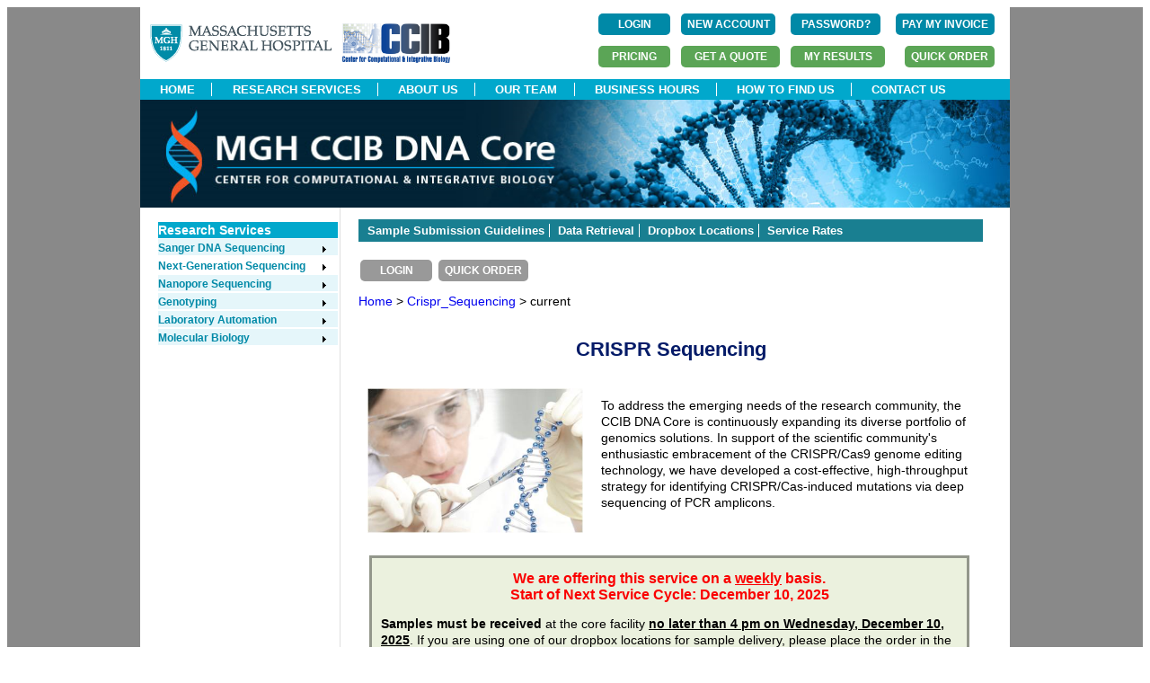

--- FILE ---
content_type: text/html;charset=ISO-8859-1
request_url: https://dnacore.mgh.harvard.edu/new-cgi-bin/site/pages/crispr_sequencing_main.jsp;jsessionid=22991AD6630370B105E6538799F22E56
body_size: 28025
content:



<!doctype html>
<html>
<head>
<meta charset="utf-8">
<title>MGH DNA Core</title>
<script src="https://use.edgefonts.net/muli.js"></script>
<link href="/new-cgi-bin/site/styles/mghdnacore_v1.css;jsessionid=4223627A7637F25D2236A19082F2AFBC.lims-worker1" rel="stylesheet" type="text/css">
<link rel="stylesheet" type="text/css" href="/new-cgi-bin/styles/custom-theme/jquery-ui-1.10.4.custom.css;jsessionid=4223627A7637F25D2236A19082F2AFBC.lims-worker1" />
<script type="text/javascript" src="/new-cgi-bin/js/jquery-1.10.2.js;jsessionid=4223627A7637F25D2236A19082F2AFBC.lims-worker1 "></script>
<script type="text/javascript" src="/new-cgi-bin/js/jquery-ui-1.10.4.custom.js;jsessionid=4223627A7637F25D2236A19082F2AFBC.lims-worker1"></script>
<script type="text/javascript" src="/new-cgi-bin/js/dnacore.js;jsessionid=4223627A7637F25D2236A19082F2AFBC.lims-worker1"></script>
<link href="/new-cgi-bin/site/styles/dnacore_seq.css;jsessionid=4223627A7637F25D2236A19082F2AFBC.lims-worker1" rel="stylesheet" type="text/css">
<script type="text/javascript" src="/new-cgi-bin/js/jquery.bxslider.min.js;jsessionid=4223627A7637F25D2236A19082F2AFBC.lims-worker1"></script>
<link href="/new-cgi-bin/site/styles/jquery.bxslider.css;jsessionid=4223627A7637F25D2236A19082F2AFBC.lims-worker1" rel="stylesheet" />
<script type="text/xml">
</script>
<script type="text/javascript">
	function MM_openBrWindow(theURL,winName,features) { //v2.0
  	window.open(theURL,winName,features);
}
</script>


</head>



<Script Language="JavaScript">


function getNextWednesdayDate()
{

	var monthNames = [
	                   "January", "February", "March",
	                   "April", "May", "June", "July",
	                   "August", "September", "October",
	                   "November", "December"
	               ];
    
	var WednesdayOffset = 3;
	var OneWeekOffset = 7;
	var curr = new Date(); 
					 	
	if (curr.getDay() > WednesdayOffset ) {
		WednesdayOffset = WednesdayOffset + OneWeekOffset;
	}
	/**Test to see that correct day is found 
	alert("Current Date: "+ monthNames[curr.getMonth()] + " " +  curr.getDate()+ ", "  + curr.getFullYear() + "  (" + curr.getHours() + " hours)");
 	**/
 	/* This is the Wednesday of the current week if before Thursday or Wednesday of next week*/
  	var nextWednesdaydate = new Date(curr.setDate(curr.getDate() - curr.getDay() + WednesdayOffset )); 
  	

  	document.write(monthNames[nextWednesdaydate.getMonth()] + " " +  nextWednesdaydate.getDate()+ ", "  + nextWednesdaydate.getFullYear());
}
</Script>
<style>
li.checked:before {
    content:'\2714';
    margin-left: -1.5em; margin-right: .100em;
}
li.checked{
 margin-top: .5em;
 } 
ul.checked{  
   padding-left:20px;
   list-style: none;
   font-size: 90%;
}
</style>
<body>
<div id="outer_container">
<div id="container">






<div id="fb-root"></div>
<script>(function(d, s, id) {
  var js, fjs = d.getElementsByTagName(s)[0];
  if (d.getElementById(id)) return;
  js = d.createElement(s); js.id = id;
  js.src = "//connect.facebook.net/en_US/sdk.js#xfbml=1&version=v2.5";
  fjs.parentNode.insertBefore(js, fjs);
}(document, 'script', 'facebook-jssdk'));


		
</script>
<div id = "header_top" style="height:80px;">
<div  style="float:left">
<br/>
  
<!--  
 --> 
        <div style="float:left; "> <a href="https://www.massgeneral.org/" >
       <img   src="/new-cgi-bin/site/images/mghlogo.gif;jsessionid=4223627A7637F25D2236A19082F2AFBC.lims-worker1"  alt="MGH"  >
        </a>&nbsp;&nbsp;
        </div>

	
     <div style="float:left; ">  <a href="https://ccib.mgh.harvard.edu/" >
       <img   src="/new-cgi-bin/site/images/CCIB_fullcolor.jpg;jsessionid=4223627A7637F25D2236A19082F2AFBC.lims-worker1"  alt="CCIB" width="120" height="44" >
        </a>
  </div> 

</div>




<div  style=" float:right;">


<table  >
  	<tr>
  	       <td style="padding:5px;text-align:left">
        
        <form id="login" name="login" action="/new-cgi-bin/site/pages/login.jsp;jsessionid=4223627A7637F25D2236A19082F2AFBC.lims-worker1" method="post" enctype="multipart/form-data">
        <input type="submit" value="LOGIN" id="state2" name="state1" class="button" style="margin:0px;width:80px" align="right"/>

        </form>



        
        </td> 
         <td style="padding:5px">
           <form id="registerFirst" name="registerFirst" action="/new-cgi-bin/site/pages/registerFirst.jsp;jsessionid=4223627A7637F25D2236A19082F2AFBC.lims-worker1" method="post" enctype="multipart/form-data">
        <input type="submit" value="NEW ACCOUNT" id="state2" name="state1" class="button" style="margin:0px;width:105px" align="right"/>

        </form>



      	</td>

    <!--  	<a style="font-size:12px;color:#01a8cc;font-family: 'Open Sans', sans-serif;" href="/new-cgi-bin/site/pages/registerFirst.jsp;jsessionid=4223627A7637F25D2236A19082F2AFBC.lims-worker1" >Create New Account</a>
           	<a style="margin-left:10px;font-size:12px;color:#01a8cc;font-family: 'Open Sans', sans-serif;"" href="/new-cgi-bin/site/pages/forgot.jsp;jsessionid=4223627A7637F25D2236A19082F2AFBC.lims-worker1" >Forgot Password?</a>
    -->     
  
    <td style="padding:5px">
           <form id="forgot" name="forgot" action="/new-cgi-bin/site/pages/forgot.jsp;jsessionid=4223627A7637F25D2236A19082F2AFBC.lims-worker1" method="post" enctype="multipart/form-data">
        <input type="submit" value="PASSWORD?" id="state2" name="state1" class="button" style="margin:0px;width:100px" align="right"/>

        </form>



     </td>
        <td style="padding:5px">
          <form action="https://researchcores.partners.org/pay_with_credit_card" method="get" theme="simple">
          <input type="submit" value="PAY MY INVOICE" class="button" style="margin:0px;width:110px" align="center"/>

         </form>
        </td>

    
          
      </tr>
        <tr>
        <td style="padding:5px;text-align:right">
          <form action="/new-cgi-bin/site/pages/service_rates.jsp;jsessionid=4223627A7637F25D2236A19082F2AFBC.lims-worker1" method="get" theme="simple">
          <input type="submit" value="PRICING" id="state2" name="state1" class="button_dark_green" style="margin:0px" align="center"/>

         </form>
        </td>

       <td style="padding:5px;text-align:right">        	
	      	<form id="submit_quote" name="submit_quote" action="/new-cgi-bin/site/pages/submit_quote.jsp;jsessionid=4223627A7637F25D2236A19082F2AFBC.lims-worker1" method="post" enctype="multipart/form-data">
	      	<input type="submit" value="GET A QUOTE" id="state3a" name="state" class="button_dark_green" style="width:110px;margin:0px;font-weight:bold"/>

	        </form>


      
       </td>

     
        <td style="padding:5px;text-align:right">
		
		<form id="login" name="login" action="/new-cgi-bin/site/pages/login.jsp;jsessionid=4223627A7637F25D2236A19082F2AFBC.lims-worker1" method="post" enctype="multipart/form-data">
		<input type="hidden" name="s" value="results" id="login_s"/>
        <input type="submit" value="MY RESULTS" id="state4" name="state1" class="button_dark_green" style="margin:0px;width:105px;" align="center"/>

        </form>



		
		</td>
        
        
		<td style="padding:5px;text-align:right">
		
		<form id="login" name="login" action="/new-cgi-bin/site/pages/login.jsp;jsessionid=4223627A7637F25D2236A19082F2AFBC.lims-worker1" method="post" enctype="multipart/form-data">
		<input type="hidden" name="s" value="order" id="login_s"/>
        <input type="submit" value="QUICK ORDER" id="state4" name="state1" class="button_dark_green" style="margin:0px;width:100px;" align="center"/>

        </form>



		
		</td>
	</tr>

</table>




</div>
</div>
<div id = "header_nav_bar" width="968">
	<ul> 
		
		
			<li ><a href="/new-cgi-bin/site/pages/index.jsp;jsessionid=4223627A7637F25D2236A19082F2AFBC.lims-worker1">HOME</a></li>
		
			
		
			<li><a href="/new-cgi-bin/site/pages/services.jsp;jsessionid=4223627A7637F25D2236A19082F2AFBC.lims-worker1">RESEARCH SERVICES</a></li>
		
		
		
		
			<li><a href="/new-cgi-bin/site/pages/about.jsp;jsessionid=4223627A7637F25D2236A19082F2AFBC.lims-worker1">ABOUT US</a></li>
		
			
		
			<li><a href="/new-cgi-bin/site/pages/our_team.jsp;jsessionid=4223627A7637F25D2236A19082F2AFBC.lims-worker1">OUR TEAM</a></li>
		
		
		
		<li><a href="/new-cgi-bin/site/pages/business_hours.jsp;jsessionid=4223627A7637F25D2236A19082F2AFBC.lims-worker1">BUSINESS HOURS</a></li>
		
		
		
		<li><a href="/new-cgi-bin/site/pages/how_to_find_us.jsp;jsessionid=4223627A7637F25D2236A19082F2AFBC.lims-worker1">HOW TO FIND US</a></li>
		
		
		
		<li><a href="/new-cgi-bin/site/pages/contact_us.jsp;jsessionid=4223627A7637F25D2236A19082F2AFBC.lims-worker1">CONTACT US</a></li>
		
    </ul>
</div>

<div id="logo">
    <img  name="main-banner" src="/new-cgi-bin/site/images/banner/main-banner.jpg;jsessionid=4223627A7637F25D2236A19082F2AFBC.lims-worker1" width="968" height="120"  alt="Banner">
</div>

<!--  
<div id="top_nav_bar">
	<ul id="MenuBar">
    	<li><a href="/new-cgi-bin/site/pages/index.jsp;jsessionid=4223627A7637F25D2236A19082F2AFBC.lims-worker1">Home</a></li>
   		<li><a href="/new-cgi-bin/site/pages/crispr_sequencing_pages/crispr_sequencing_dropoff.jsp;jsessionid=4223627A7637F25D2236A19082F2AFBC.lims-worker1">Drop-Off Locations</a>    </li>
    	<li><a href="/new-cgi-bin/site/pages/next_generation_sequencing_pages/next_generation_sequencing_rates.jsp;jsessionid=4223627A7637F25D2236A19082F2AFBC.lims-worker1">Service Rates</a></li>
    	<li><a href="/new-cgi-bin/site/pages/contact_us.jsp;jsessionid=4223627A7637F25D2236A19082F2AFBC.lims-worker1">Contact Us</a></li>
	
	</ul>
</div>

<div id="left_col"><br>
  	

	
	<div>
	<form id="prelogin" name="prelogin" action="/new-cgi-bin/site/pages/prelogin.jsp;jsessionid=4223627A7637F25D2236A19082F2AFBC.lims-worker1" method="post" enctype="multipart/form-data">
		<input type="submit" value="Online Ordering" id="state1b" name="state" class="button_disabled" style="width:180px;height:40px;font-size:15px;padding-top:10px"/>

	</form>



	</div>
	<div style="margin-top:-15px">
	<form id="prelogin" name="prelogin" action="/new-cgi-bin/site/pages/prelogin.jsp;jsessionid=4223627A7637F25D2236A19082F2AFBC.lims-worker1" method="post" enctype="multipart/form-data">
		<input type="submit" value="Order Status" id="state2a" name="state" class="button_disabled" style="width:180px;height:40px;font-size:15px;padding-top:10px"/>

	</form>



	</div>
        <div style="margin-top:-15px">
        <form id="prelogin" name="prelogin" action="/new-cgi-bin/site/pages/prelogin.jsp;jsessionid=4223627A7637F25D2236A19082F2AFBC.lims-worker1" method="post" enctype="multipart/form-data">
                <input type="hidden" name="state" value="SeqResults" id="prelogin_state"/>
                <input type="submit" value="My Results" id="state3a" name="fake_state" class="button_disabled" style="width:180px;height:40px;font-size:15px;padding-top:10px"/>

        </form>



        </div>
  	
    <br>

	<div id="left_guide_bar">
 	<ul class = "left_guide_bar_class"><li><a href="#">Guidelines</a></li>
 		<ul >
 		<li><a href="/new-cgi-bin/site/pages/crispr_sequencing_pages/crispr_sequencing_submission.jsp;jsessionid=4223627A7637F25D2236A19082F2AFBC.lims-worker1">Sample Submission</a></li>
  		<li><a href="/new-cgi-bin/site/pages/crispr_sequencing_pages/crispr_sequencing_data.jsp;jsessionid=4223627A7637F25D2236A19082F2AFBC.lims-worker1">Data Retrieval  </a></li>
	</ul>	
	</ul>
	</div>
	<span style="padding-top:30px">&nbsp;</span>

<script type="text/javascript">
// BeginOAWidget_Instance_2141544: #MenuBar
var MenuBar = new Spry.Widget.MenuBar2("#MenuBar", {
      widgetID: "MenuBar",
	  widgetClass: "MenuBar  MenuBarFixedLeft",
	  insertMenuBarBreak: true,
      mainMenuShowDelay: 100,
      mainMenuHideDelay: 200,
      subMenuShowDelay: 200,
      subMenuHideDelay: 200
      });
// EndOAWidget_Instance_2141544
// BeginOAWidget_Instance_2141544: #MenuBar_2
var MenuBar_2 = new Spry.Widget.MenuBar2("#MenuBar_2", {
      widgetID: "MenuBar_2",
	  widgetClass: "MenuBar MenuBarVertical MenuBar_2MenuBarVerticalFixedLeft",
	  insertMenuBarBreak: true,
      mainMenuShowDelay: 100,
      mainMenuHideDelay: 200,
      subMenuShowDelay: 200,
      subMenuHideDelay: 200
      });
// EndOAWidget_Instance_2141544
// BeginOAWidget_Instance_2141544: #MenuBar_3
var MenuBar_3 = new Spry.Widget.MenuBar2("#MenuBar_3", {
      widgetID: "MenuBar_3",
	  widgetClass: "MenuBar MenuBarVertical MenuBar_3MenuBarVerticalFixedLeft",
	  insertMenuBarBreak: true,
      mainMenuShowDelay: 100,
      mainMenuHideDelay: 200,
      subMenuShowDelay: 200,
      subMenuHideDelay: 200
      });
// EndOAWidget_Instance_2141544
</script>
-->
<div id=left_col>
 
<div id="left_nav_bar">
		<ul class = "left_nav_bar_class_1">
   			<li><a href="#">Research Services</a></li>
   		</ul >





	<ul class = "left_nav_bar_class">

	<li class=my_green ><a href="/new-cgi-bin/site/pages/sequencing_main.jsp;jsessionid=4223627A7637F25D2236A19082F2AFBC.lims-worker1" class = "arrow">Sanger DNA Sequencing</a>
    	<ul>
    		<li><a href="/new-cgi-bin/site/pages/sequencing_main.jsp;jsessionid=4223627A7637F25D2236A19082F2AFBC.lims-worker1">Overview</a></li><br/>
      		<li><a href="/new-cgi-bin/site/pages/sequencing_main.jsp;jsessionid=4223627A7637F25D2236A19082F2AFBC.lims-worker1#IndividualTubeSeq">Individual Tube Sequencing</a></li><br/>
      		<li><a href="/new-cgi-bin/site/pages/sequencing_main.jsp;jsessionid=4223627A7637F25D2236A19082F2AFBC.lims-worker1#FullPlateSeq">96-Well Plate Sequencing</a></li><br/>
      		<li><a href="/new-cgi-bin/site/pages/sequencing_main.jsp;jsessionid=4223627A7637F25D2236A19082F2AFBC.lims-worker1#DiffTemplateSeq">Difficult Template Sequencing</a></li><br/>
      		<li><a href="/new-cgi-bin/site/pages/sequencing_main.jsp;jsessionid=4223627A7637F25D2236A19082F2AFBC.lims-worker1#LongReadSeq">Long Read Sanger Sequencing</a></li><br/>
			<li><a class = "arrow" href="/new-cgi-bin/site/pages/supporting_sequencing_main.jsp;jsessionid=4223627A7637F25D2236A19082F2AFBC.lims-worker1">Supporting Sequencing Services</a><br/>
				<ul>
					<li><a href="/new-cgi-bin/site/pages/supporting_sequencing_main.jsp;jsessionid=4223627A7637F25D2236A19082F2AFBC.lims-worker1">96-Well PCR Product Purification</a></li><br/>
    				<li><a href="/new-cgi-bin/site/pages/supporting_sequencing_main.jsp;jsessionid=4223627A7637F25D2236A19082F2AFBC.lims-worker1">96-Well Plasmid DNA Preparation</a></li><br/>
    			</ul>
      		</li>
		</ul>
	</li>




	






  	<li class=green ><a class = "arrow" href="/new-cgi-bin/site/pages/next_generation_sequencing_main.jsp;jsessionid=4223627A7637F25D2236A19082F2AFBC.lims-worker1">Next-Generation Sequencing</a>
		<ul>
		 	<li ><a href="/new-cgi-bin/site/pages/next_generation_sequencing_main.jsp;jsessionid=4223627A7637F25D2236A19082F2AFBC.lims-worker1">Overview</a>    </li><br/>
		  	<li ><a href="/new-cgi-bin/site/pages/crispr_sequencing_main.jsp;jsessionid=4223627A7637F25D2236A19082F2AFBC.lims-worker1">CRISPR Sequencing     </a></li>	<br/>
  			<li ><a href="/new-cgi-bin/site/pages/complete_plasmid_sequencing_main.jsp;jsessionid=4223627A7637F25D2236A19082F2AFBC.lims-worker1">Complete Plasmid Sequencing</a></li><br/>
   			<li > <a href="/new-cgi-bin/site/pages/viral_genome_sequencing_main.jsp;jsessionid=4223627A7637F25D2236A19082F2AFBC.lims-worker1">Viral Genome Sequencing</a></li>	<br/>	
    		<li > <a href="/new-cgi-bin/site/pages/complete_amplicon_sequencing_main.jsp;jsessionid=4223627A7637F25D2236A19082F2AFBC.lims-worker1">Complete Amplicon Sequencing</a></li><br/>
   			<li > <a href="/new-cgi-bin/site/pages/16s_sequencing_main.jsp;jsessionid=4223627A7637F25D2236A19082F2AFBC.lims-worker1">16S Sequencing</a></li>	<br/>	
   			<li > <a href="/new-cgi-bin/site/pages/library_sequencing_main.jsp;jsessionid=4223627A7637F25D2236A19082F2AFBC.lims-worker1">Library Sequencing</a></li>	<br/>	
   		</ul>
   		</li>





	<li class=my_green ><a  class = "arrow" href="/new-cgi-bin/site/pages/nanopore_sequencing_main.jsp;jsessionid=4223627A7637F25D2236A19082F2AFBC.lims-worker1">Nanopore Sequencing</a>
    	<ul>
    	   	<li><a href="/new-cgi-bin/site/pages/rapid_plasmid_sequencing_main.jsp;jsessionid=4223627A7637F25D2236A19082F2AFBC.lims-worker1">Rapid Plasmid and Amplicon Sequencing</a></li><br/>
    	   	<li><a href="/new-cgi-bin/site/pages/aav_genome_sequencing_main.jsp;jsessionid=4223627A7637F25D2236A19082F2AFBC.lims-worker1">AAV Genome Sequencing</a></li><br/>
    	</ul>
  	</li>





   	<li class=my_green ><a class = "arrow" href="/new-cgi-bin/site/pages/genotyping_main.jsp;jsessionid=4223627A7637F25D2236A19082F2AFBC.lims-worker1">Genotyping</a>
 
     	<ul>
   			<li><a href="/new-cgi-bin/site/pages/genotyping_main.jsp;jsessionid=4223627A7637F25D2236A19082F2AFBC.lims-worker1">Overview</a></li><br/>
       		<li><a href="/new-cgi-bin/site/pages/mouse_genotyping_main.jsp;jsessionid=4223627A7637F25D2236A19082F2AFBC.lims-worker1">Mouse Genotyping</a></li><br/>
      		<li><a href="/new-cgi-bin/site/pages/MLPA_main.jsp;jsessionid=4223627A7637F25D2236A19082F2AFBC.lims-worker1">DNA Fragment Analysis</a></li>
      	</ul>
  	</li>




  	<li class=my_green ><a  class = "arrow" href="/new-cgi-bin/site/pages/custom_automation_main.jsp;jsessionid=4223627A7637F25D2236A19082F2AFBC.lims-worker1">Laboratory Automation</a>      
    	<ul>
    	   	<li><a href="/new-cgi-bin/site/pages/custom_automation_main.jsp;jsessionid=4223627A7637F25D2236A19082F2AFBC.lims-worker1">Overview</a></li><br/>
      		<li><a href="/new-cgi-bin/site/pages/automation_pages/plasmid_prep.jsp;jsessionid=4223627A7637F25D2236A19082F2AFBC.lims-worker1">96-Well Plasmid DNA Preparation</a></li><br/>
      		<li><a href="/new-cgi-bin/site/pages/automation_pages/cDNA_library_screening.jsp;jsessionid=4223627A7637F25D2236A19082F2AFBC.lims-worker1">cDNA Library Screening</a></li><br/>
      		<li><a href="/new-cgi-bin/site/pages/automation_pages/custom_projects.jsp;jsessionid=4223627A7637F25D2236A19082F2AFBC.lims-worker1">Custom Projects</a></li><br/>
    	</ul>
  	</li>



	<li class=my_green ><a  class = "arrow" href="/new-cgi-bin/site/pages/custom_molbio_main.jsp;jsessionid=4223627A7637F25D2236A19082F2AFBC.lims-worker1">Molecular Biology</a>
    	<ul>
    	   	<li><a href="/new-cgi-bin/site/pages/custom_molbio_main.jsp;jsessionid=4223627A7637F25D2236A19082F2AFBC.lims-worker1">Overview</a></li><br/>
      		<li><a href="/new-cgi-bin/site/pages/custom_molbio_main.jsp;jsessionid=4223627A7637F25D2236A19082F2AFBC.lims-worker1">Custom Services</a></li>
    	</ul>
  	</li>
</ul>
</div>


</div>
<div id=center_col2> 





<div id="fb-root"></div>
<script>(function(d, s, id) {
  var js, fjs = d.getElementsByTagName(s)[0];
  if (d.getElementById(id)) return;
  js = d.createElement(s); js.id = id;
  js.src = "//connect.facebook.net/en_US/sdk.js#xfbml=1&version=v2.5";
  fjs.parentNode.insertBefore(js, fjs);
}(document, 'script', 'facebook-jssdk'));
		
</script>
<div id="page_nav_bar">
<ul >
   	 	<li><a href="/new-cgi-bin/site/pages/crispr_sequencing_pages/crispr_sequencing_submission.jsp;jsessionid=4223627A7637F25D2236A19082F2AFBC.lims-worker1">Sample Submission Guidelines</a></li>
  		<li><a href="/new-cgi-bin/site/pages/crispr_sequencing_pages/crispr_sequencing_data.jsp;jsessionid=4223627A7637F25D2236A19082F2AFBC.lims-worker1">Data Retrieval  </a></li>  	
   		<li><a href="/new-cgi-bin/site/pages/crispr_sequencing_pages/crispr_sequencing_dropoff.jsp;jsessionid=4223627A7637F25D2236A19082F2AFBC.lims-worker1">Dropbox Locations</a>    </li>
    	<li><a href="/new-cgi-bin/site/pages/next_generation_sequencing_pages/next_generation_sequencing_rates.jsp;jsessionid=4223627A7637F25D2236A19082F2AFBC.lims-worker1">Service Rates</a></li>
      
	
</ul>

<!--  <div style="height:60px"> -->
 

<table  >
	<tr>
         
        <td style="padding:0px;text-align:right">
        <form id="login" name="login" action="/new-cgi-bin/site/pages/login.jsp;jsessionid=4223627A7637F25D2236A19082F2AFBC.lims-worker1" method="post" enctype="multipart/form-data">
        <input type="submit" value="LOGIN" id="state2" name="state1" class="button_grey" style="margin:0px" align="center"/>

        </form>



        
        </td>

		<td style="padding:5px;text-align:right">
		
		<form id="login" name="login" action="/new-cgi-bin/site/pages/login.jsp;jsessionid=4223627A7637F25D2236A19082F2AFBC.lims-worker1" method="post" enctype="multipart/form-data">
		<input type="hidden" name="s" value="order" id="login_s"/>
        <input type="submit" value="QUICK ORDER" id="state4" name="state1" class="button_grey" style="margin:0px;width:100px;" align="center"/>

        </form>



		
		</td>
	</tr>
</table>




<!--  </div>-->
</div>
  	<script>
	function toogle() {
		var e = document.getElementById('order_forms');
		if(e.style.display == 'none') e.style.display = 'inline';
		else e.style.display = 'none';
	}
	</script>



<div class="left path" >
	<!-- display a short path margin-left:-15px; margin-right:-45px; -->


<a href="/new-cgi-bin/site/pages/index.jsp;jsessionid=4223627A7637F25D2236A19082F2AFBC.lims-worker1" >Home</a> >


		<a href="/new-cgi-bin/site/pages/crispr_sequencing_main.jsp;jsessionid=4223627A7637F25D2236A19082F2AFBC.lims-worker1" >
		Crispr_Sequencing
		</a>
		>

<!--


		<a href="/new-cgi-bin/site/pages/.jsp;jsessionid=4223627A7637F25D2236A19082F2AFBC.lims-worker1" >
		lastPage</a>
		>

-->
current
</div>

  	<h5 class="center">&nbsp;</h5>
    <h5 class="center">CRISPR Sequencing </h5>
<h5 class="center">&nbsp;</h5>
	
<p>
<img style="float:left;padding-right:10px;margin-left:10px;margin-top:-10px;margin-right:10px" 
src="/new-cgi-bin/site/images/crispr1.jpg;jsessionid=4223627A7637F25D2236A19082F2AFBC.lims-worker1" width="240px" />


To address the emerging needs of the research community,
the CCIB DNA Core is continuously expanding its diverse portfolio of genomics solutions.
In support of the scientific community's enthusiastic embracement of the CRISPR/Cas9 genome editing
technology, we have developed a cost-effective, high-throughput strategy for identifying
CRISPR/Cas-induced mutations via deep sequencing of PCR amplicons. 
</p>

<div style="border:3px solid #93978B;
		margin-bottom:50px;margin-left:12px;margin-right:15px;padding-left:10px;padding-right:10px;margin-top:50px;background-color:#EBF1DE">
<p style="text-align:center">
<center>
<font color='#FA0000'><strong>
We are offering this service on a <u>weekly</u> basis.<br />
Start of Next Service Cycle:  
 <Script Language="JavaScript">
getNextWednesdayDate();
</Script>
</strong>
</font>
</center>
<p>
<strong>Samples must be received</strong> at the core facility
<strong><u> no later than 4 pm on Wednesday,  <Script Language="JavaScript">
getNextWednesdayDate();
</Script></u></strong>. If you are using one of our dropbox locations for sample delivery, please place the order in the cooler by Wednesday mid-morning to ensure timely delivery. 
If you should miss the deadline or if the total customer order volume exceeds
our current production capacity,  your samples will be entered into the queue and
processed in the subsequent run. Results for all samples processed in our weekly run will
be available within 5 to 8 business days after the start of the service cycle.
<br /><br />
</p>
</div>
	<a name="SERVICE_FEATURES" id="SERVICE_FEATURES" />
    <p><strong><big>Service Features</big></strong></p>


<ul class='checked'>
<li class='checked'>&nbsp;
Cost-effective ultra-deep sequencing of amplicons derived from CRISPR-targeted genomic regions
</li>
<li class='checked'>&nbsp;
      Highly sensitive detection of CRISPR-Cas9 induced mutations
      </li>
<li class='checked'>&nbsp;
        Suitable for size range from 200-280 bp
      </li>         
<li class='checked'>&nbsp;
CRISPR variant calling
</li>
<li class='checked'>&nbsp;
      No need for universal tags on target-specific amplicons
</li>
<li class='checked'>&nbsp;
      No need for time-consuming cloning steps
      </li>
<li class='checked'>&nbsp;
      Sample multiplexing using validated indices
      </li>

<li class='checked'>&nbsp;
      Highest possible data quality
      </li>
<li class='checked'>&nbsp;Fast turnaround time</li>
</ul>


<br />
  <p><strong><big>CRISPR Amplicon Sequencing Details</big></strong></p>
<img style="padding-right:10px;margin-left:10px;margin-top:4px;margin-right:10px;width:710px; height:220px;"" 
src="/new-cgi-bin/site/images/CRISPR-2.png;jsessionid=4223627A7637F25D2236A19082F2AFBC.lims-worker1" />

<p style="margin-left:25px;margin-right:25px;margin-top:5px;margin-bottom:25px"><small>
<ul>
	<li> The <strong>site of interest</strong> (i.e CRISPR cut site) must be <strong> within the first 
	100 base pairs </strong> of the amplicon (from either the 5'-end or the 3'-end) to ensure high quality data. 
	</li>
	<li>
	Both the NGS adaptors and a unique barcode will be added as part of our NGS sample preparation process.
	</li>	
	<li>Our current approach has been designed to generate <strong> complete sequence coverage for 200-280 bp
	 amplicons.</strong> If the identification of amplification primer binding sites should present a problem
	  for designing amplicons of this size, the submission of longer amplicons <u>(up to 500 bp)</u> 
	  will be acceptable.  
	In this case, however, only the 5'-end and 3'-end of the amplicon will be covered by NGS reads, i.e. the middle of the amplicon will have a gap (represented by NNNNNNN....).
	</li>
	<li>
	To obtain complete sequence coverage of 400-600 bp CRISPR amplicons, please submit your sample(s) for our 
 	<a href="/new-cgi-bin/site/pages/complete_amplicon_sequencing_main.jsp;jsessionid=4223627A7637F25D2236A19082F2AFBC.lims-worker1" >Complete Amplicon Sequencing</a> 
	service.  
	Please <a href="mailto:jdarga@mgh.harvard.edu?cc=dnacore@mgh.harvard.edu">contact us</a> 
	to discuss your specific project needs.
	</li>
</ul>
</small>



</p>
____________________________________________________________________________________________
<br /><br />
<p style="margin-left:35px;margin-right:25px;">
	Our guidelines for amplicon design, sample preparation and submission can be found under the section 
<a href="/new-cgi-bin/site/pages/crispr_sequencing_pages/crispr_sequencing_submission.jsp;jsessionid=4223627A7637F25D2236A19082F2AFBC.lims-worker1" >Sample Submission</a>.
A short description of our <strong>algorithm used to perform CRISPR variant detection</strong> can be found
<a href="/new-cgi-bin/site/pages/crispr_sequencing_pages/crispr_sequencing_algorithm.jsp;jsessionid=4223627A7637F25D2236A19082F2AFBC.lims-worker1" >here</a>. <br/>
 If you should have any additional questions about our CRISPR Sequencing service, 
please contact the <a href="mailto:jdarga@mgh.harvard.edu">Core Director</a>.
</p>



    <p class="left">&nbsp;</p>

</div>	<!--center_col2  -->





<div id="fb-root"></div>
<script>(function(d, s, id) {
  var js, fjs = d.getElementsByTagName(s)[0];
  if (d.getElementById(id)) return;
  js = d.createElement(s); js.id = id;
  js.src = "//connect.facebook.net/en_US/sdk.js#xfbml=1&version=v2.5";
  fjs.parentNode.insertBefore(js, fjs);
}(document, 'script', 'facebook-jssdk'));


		
</script>

   <div id = "footer_dnacore">
   	<div id = "footer_dnacore_left">
   &copy;Copyright 2025 MGH CCIB DNA Core
   	</div>
<!--
	<div id = "footer_dnacore_right">
	   <a href="https://www.facebook.com/mghdnacore"> <img src="/new-cgi-bin/site/images/banner/facebook_blue.gif;jsessionid=4223627A7637F25D2236A19082F2AFBC.lims-worker1" 
	   alt="Facebook" width="20" height="20">
	   </a>
	    <a href="https://www.twitter.com/MGH_DNA_Core"> <img src="/new-cgi-bin/site/images/banner/twitter_blue.gif;jsessionid=4223627A7637F25D2236A19082F2AFBC.lims-worker1" 
	   alt="Twitter" width="20" height="20">
	   </a> 
	</div>
-->

</div>	 <!--footer_dnacore -->



</div>	<!-- container  -->
</div>	<!-- outer_container  -->
</body>

</html>
